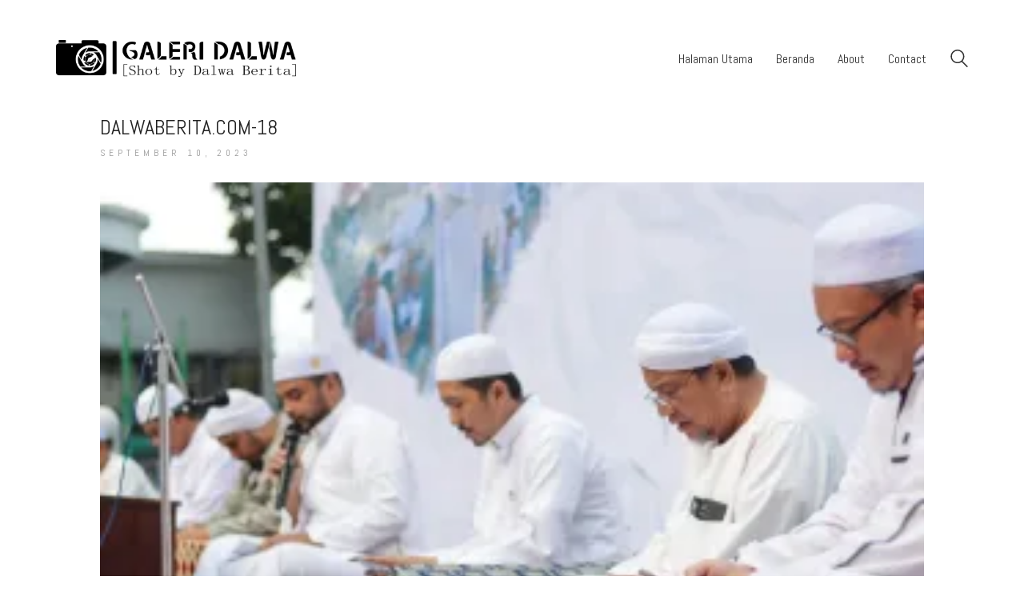

--- FILE ---
content_type: text/html; charset=utf-8
request_url: https://www.google.com/recaptcha/api2/aframe
body_size: 249
content:
<!DOCTYPE HTML><html><head><meta http-equiv="content-type" content="text/html; charset=UTF-8"></head><body><script nonce="yHFRv9nY2BWhsihExObbWA">/** Anti-fraud and anti-abuse applications only. See google.com/recaptcha */ try{var clients={'sodar':'https://pagead2.googlesyndication.com/pagead/sodar?'};window.addEventListener("message",function(a){try{if(a.source===window.parent){var b=JSON.parse(a.data);var c=clients[b['id']];if(c){var d=document.createElement('img');d.src=c+b['params']+'&rc='+(localStorage.getItem("rc::a")?sessionStorage.getItem("rc::b"):"");window.document.body.appendChild(d);sessionStorage.setItem("rc::e",parseInt(sessionStorage.getItem("rc::e")||0)+1);localStorage.setItem("rc::h",'1769466849291');}}}catch(b){}});window.parent.postMessage("_grecaptcha_ready", "*");}catch(b){}</script></body></html>